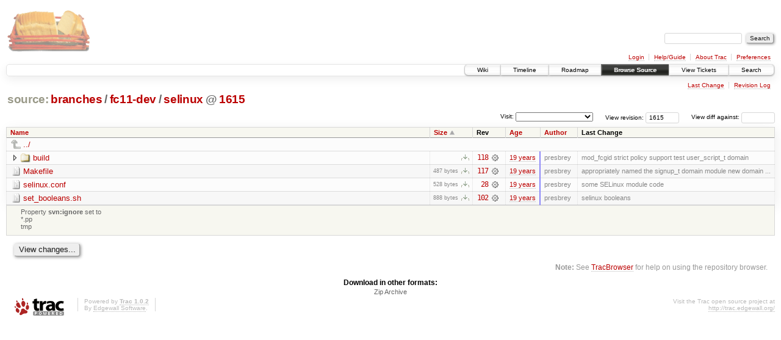

--- FILE ---
content_type: text/html;charset=utf-8
request_url: https://scripts.mit.edu/trac/browser/branches/fc11-dev/selinux?rev=1615&order=size
body_size: 15261
content:
<!DOCTYPE html PUBLIC "-//W3C//DTD XHTML 1.0 Strict//EN" "http://www.w3.org/TR/xhtml1/DTD/xhtml1-strict.dtd">
<html xmlns="http://www.w3.org/1999/xhtml">
  
  


  <head>
    <title>
      selinux in branches/fc11-dev
     – scripts.mit.edu
    </title>
      <meta http-equiv="Content-Type" content="text/html; charset=UTF-8" />
      <meta http-equiv="X-UA-Compatible" content="IE=edge" />
    <!--[if IE]><script type="text/javascript">
      if (/^#__msie303:/.test(window.location.hash))
        window.location.replace(window.location.hash.replace(/^#__msie303:/, '#'));
    </script><![endif]-->
        <link rel="search" href="/trac/search" />
        <link rel="help" href="/trac/wiki/TracGuide" />
        <link rel="alternate" href="/trac/browser/branches/fc11-dev/selinux?rev=1615&amp;format=zip" type="application/zip" class="zip" title="Zip Archive" />
        <link rel="up" href="/trac/browser/branches/fc11-dev?rev=1615&amp;order=size" title="Parent directory" />
        <link rel="start" href="/trac/wiki" />
        <link rel="stylesheet" href="/trac/chrome/common/css/trac.css" type="text/css" /><link rel="stylesheet" href="/trac/chrome/common/css/browser.css" type="text/css" />
        <link rel="shortcut icon" href="/trac/chrome/common/trac.ico" type="image/x-icon" />
        <link rel="icon" href="/trac/chrome/common/trac.ico" type="image/x-icon" />
      <link type="application/opensearchdescription+xml" rel="search" href="/trac/search/opensearch" title="Search scripts.mit.edu" />
      <script type="text/javascript" charset="utf-8" src="/trac/chrome/common/js/jquery.js"></script>
      <script type="text/javascript" charset="utf-8" src="/trac/chrome/common/js/babel.js"></script>
      <script type="text/javascript" charset="utf-8" src="/trac/chrome/common/js/trac.js"></script>
      <script type="text/javascript" charset="utf-8" src="/trac/chrome/common/js/search.js"></script>
      <script type="text/javascript" charset="utf-8" src="/trac/chrome/common/js/expand_dir.js"></script>
      <script type="text/javascript" charset="utf-8" src="/trac/chrome/common/js/keyboard_nav.js"></script>
    <script type="text/javascript">
      jQuery(document).ready(function($) {
        $(".trac-autofocus").focus();
        $(".trac-target-new").attr("target", "_blank");
        setTimeout(function() { $(".trac-scroll").scrollToTop() }, 1);
        $(".trac-disable-on-submit").disableOnSubmit();
      });
    </script>
    <meta name="ROBOTS" content="NOINDEX" />
    <script type="text/javascript" src="/trac/chrome/common/js/folding.js"></script>
    <script type="text/javascript">
      jQuery(document).ready(function($) {
        $(".trac-toggledeleted").show().click(function() {
                  $(this).siblings().find(".trac-deleted").toggle();
                  return false;
        }).click();
        $("#jumploc input").hide();
        $("#jumploc select").change(function () {
          this.parentNode.parentNode.submit();
        });
          /* browsers using old WebKits have issues with expandDir... */
          var webkit_rev = /AppleWebKit\/(\d+)/.exec(navigator.userAgent);
          if ( !webkit_rev || (521 - webkit_rev[1]).toString()[0] == "-" )
            enableExpandDir(null, $("table.dirlist tr"), {
                action: 'inplace',
                range_min_secs: '63299125788',
                range_max_secs: '63419424440'
            });
      });
    </script>
  </head>
  <body>
    <div id="banner">
      <div id="header">
        <a id="logo" href="http://scripts.mit.edu/trac/"><img src="/trac/chrome/site/scripts.png" alt="" /></a>
      </div>
      <form id="search" action="/trac/search" method="get">
        <div>
          <label for="proj-search">Search:</label>
          <input type="text" id="proj-search" name="q" size="18" value="" />
          <input type="submit" value="Search" />
        </div>
      </form>
      <div id="metanav" class="nav">
    <ul>
      <li class="first"><a href="/trac/login">Login</a></li><li><a href="/trac/wiki/TracGuide">Help/Guide</a></li><li><a href="/trac/about">About Trac</a></li><li class="last"><a href="/trac/prefs">Preferences</a></li>
    </ul>
  </div>
    </div>
    <div id="mainnav" class="nav">
    <ul>
      <li class="first"><a href="/trac/wiki">Wiki</a></li><li><a href="/trac/timeline">Timeline</a></li><li><a href="/trac/roadmap">Roadmap</a></li><li class="active"><a href="/trac/browser">Browse Source</a></li><li><a href="/trac/query">View Tickets</a></li><li class="last"><a href="/trac/search">Search</a></li>
    </ul>
  </div>
    <div id="main">
      <div id="ctxtnav" class="nav">
        <h2>Context Navigation</h2>
        <ul>
          <li class="first"><a href="/trac/changeset/118/selinux">Last Change</a></li><li class="last"><a href="/trac/log/branches/fc11-dev/selinux?rev=1615">Revision Log</a></li>
        </ul>
        <hr />
      </div>
    <div id="content" class="browser">
        <h1>
          
<a class="pathentry first" href="/trac/browser?rev=1615&amp;order=size" title="Go to repository root">source:</a>
<a class="pathentry" href="/trac/browser/branches?rev=1615&amp;order=size" title="View branches">branches</a><span class="pathentry sep">/</span><a class="pathentry" href="/trac/browser/branches/fc11-dev?rev=1615&amp;order=size" title="View fc11-dev">fc11-dev</a><span class="pathentry sep">/</span><a class="pathentry" href="/trac/browser/branches/fc11-dev/selinux?rev=1615&amp;order=size" title="View selinux">selinux</a>
<span class="pathentry sep">@</span>
  <a class="pathentry" href="/trac/changeset/1615/" title="View changeset 1615">1615</a>
<br style="clear: both" />

        </h1>
        <div id="diffrev">
          <form action="/trac/changeset" method="get">
            <div>
              <label title="Show the diff against a specific revision">
                View diff against: <input type="text" name="old" size="6" />
                <input type="hidden" name="old_path" value="branches/fc11-dev/selinux" />
                <input type="hidden" name="new" value="1615" />
                <input type="hidden" name="new_path" value="branches/fc11-dev/selinux" />
              </label>
            </div>
          </form>
        </div>
        <div id="jumprev">
          <form action="" method="get">
            <div>
              <label for="rev" title="Hint: clear the field to view latest revision">
                View revision:</label>
              <input type="text" id="rev" name="rev" value="1615" size="6" />
            </div>
          </form>
        </div>
        <div id="jumploc">
          <form action="" method="get">
            <div class="buttons">
              <label for="preselected">Visit:</label>
              <select id="preselected" name="preselected">
                <option selected="selected"></option>
                <optgroup label="branches">
                  <option value="/trac/browser/trunk">trunk</option><option value="/trac/browser/branches/fc11-dev">branches/fc11-dev</option><option value="/trac/browser/branches/fc13-dev">branches/fc13-dev</option><option value="/trac/browser/branches/fc15-dev">branches/fc15-dev</option><option value="/trac/browser/branches/fc17-dev">branches/fc17-dev</option><option value="/trac/browser/branches/fc19-dev">branches/fc19-dev</option><option value="/trac/browser/branches/fc20-dev">branches/fc20-dev</option><option value="/trac/browser/branches/locker-dev">branches/locker-dev</option>
                </optgroup><optgroup label="tags">
                  <option value="/trac/browser/tags/fc9-eol?rev=1257">tags/fc9-eol</option><option value="/trac/browser/tags/fc11-eol?rev=1694">tags/fc11-eol</option><option value="/trac/browser/tags/fc13-eol?rev=2065">tags/fc13-eol</option><option value="/trac/browser/tags/fc15-eol?rev=2244">tags/fc15-eol</option><option value="/trac/browser/tags/fc17-eol?rev=2590">tags/fc17-eol</option>
                </optgroup>
              </select>
              <input type="submit" value="Go!" title="Jump to the chosen preselected path" />
            </div>
          </form>
        </div>
        <div class="trac-tags">
        </div>
        <table class="listing dirlist" id="dirlist">
          
  <thead>
    <tr>
      
  <th class="name">
    <a title="Sort by name (ascending)" href="/trac/browser/branches/fc11-dev/selinux?rev=1615">Name</a>
  </th>

      
  <th class="size asc">
    <a title="Sort by size (descending)" href="/trac/browser/branches/fc11-dev/selinux?rev=1615&amp;order=size&amp;desc=1">Size</a>
  </th>

      <th class="rev">Rev</th>
      
  <th class="date">
    <a title="Sort by date (ascending)" href="/trac/browser/branches/fc11-dev/selinux?rev=1615&amp;order=date">Age</a>
  </th>

      
  <th class="author">
    <a title="Sort by author (ascending)" href="/trac/browser/branches/fc11-dev/selinux?rev=1615&amp;order=author">Author</a>
  </th>

      <th class="change">Last Change</th>
    </tr>
  </thead>

          <tbody>
              <tr class="even">
                <td class="name" colspan="6">
                  <a class="parent" title="Parent Directory" href="/trac/browser/branches/fc11-dev?rev=1615&amp;order=size">../</a>
                </td>
              </tr>
            
    <tr class="even">
      <td class="name">
        <a class="dir" title="View Directory" href="/trac/browser/branches/fc11-dev/selinux/build?rev=1615&amp;order=size">build</a>
      </td>
      <td class="size">
        <span title="None bytes"></span>
        <a href="/trac/browser/branches/fc11-dev/selinux/build?rev=1615&amp;format=zip" class="trac-ziplink" title="Download as Zip archive">​</a>
      </td>
      <td class="rev">
        <a title="View Revision Log" href="/trac/log/branches/fc11-dev/selinux/build?rev=1615">118</a>
        <a title="View Changeset" class="chgset" href="/trac/changeset/118/"> </a>
      </td>
      <td class="age" style="border-color: rgb(142,136,248)">
        <a class="timeline" href="/trac/timeline?from=2007-01-26T17%3A07%3A10-05%3A00&amp;precision=second" title="See timeline at Jan 26, 2007, 5:07:10 PM">19 years</a>
      </td>
      <td class="author">presbrey</td>
      <td class="change">
          mod_fcgid strict policy support
test user_script_t domain
      </td>
    </tr>
    <tr class="odd">
      <td class="name">
        <a class="file" title="View File" href="/trac/browser/branches/fc11-dev/selinux/Makefile?rev=1615&amp;order=size">Makefile</a>
      </td>
      <td class="size">
        <span title="487 bytes">487 bytes</span>
        <a href="/trac/export/1615/branches/fc11-dev/selinux/Makefile" class="trac-rawlink" title="Download">​</a>
      </td>
      <td class="rev">
        <a title="View Revision Log" href="/trac/log/branches/fc11-dev/selinux/Makefile?rev=1615">117</a>
        <a title="View Changeset" class="chgset" href="/trac/changeset/117/"> </a>
      </td>
      <td class="age" style="border-color: rgb(142,136,248)">
        <a class="timeline" href="/trac/timeline?from=2007-01-26T14%3A33%3A54-05%3A00&amp;precision=second" title="See timeline at Jan 26, 2007, 2:33:54 PM">19 years</a>
      </td>
      <td class="author">presbrey</td>
      <td class="change">
          appropriately named the signup_t domain module
new domain ...
      </td>
    </tr>
    <tr class="even">
      <td class="name">
        <a class="file" title="View File" href="/trac/browser/branches/fc11-dev/selinux/selinux.conf?rev=1615&amp;order=size">selinux.conf</a>
      </td>
      <td class="size">
        <span title="528 bytes">528 bytes</span>
        <a href="/trac/export/1615/branches/fc11-dev/selinux/selinux.conf" class="trac-rawlink" title="Download">​</a>
      </td>
      <td class="rev">
        <a title="View Revision Log" href="/trac/log/branches/fc11-dev/selinux/selinux.conf?rev=1615">28</a>
        <a title="View Changeset" class="chgset" href="/trac/changeset/28/"> </a>
      </td>
      <td class="age" style="border-color: rgb(136,136,255)">
        <a class="timeline" href="/trac/timeline?from=2006-11-14T13%3A29%3A48-05%3A00&amp;precision=second" title="See timeline at Nov 14, 2006, 1:29:48 PM">19 years</a>
      </td>
      <td class="author">presbrey</td>
      <td class="change">
          some SELinux module code
      </td>
    </tr>
    <tr class="odd">
      <td class="name">
        <a class="file" title="View File" href="/trac/browser/branches/fc11-dev/selinux/set_booleans.sh?rev=1615&amp;order=size">set_booleans.sh</a>
      </td>
      <td class="size">
        <span title="888 bytes">888 bytes</span>
        <a href="/trac/export/1615/branches/fc11-dev/selinux/set_booleans.sh" class="trac-rawlink" title="Download">​</a>
      </td>
      <td class="rev">
        <a title="View Revision Log" href="/trac/log/branches/fc11-dev/selinux/set_booleans.sh?rev=1615">102</a>
        <a title="View Changeset" class="chgset" href="/trac/changeset/102/"> </a>
      </td>
      <td class="age" style="border-color: rgb(141,136,249)">
        <a class="timeline" href="/trac/timeline?from=2007-01-20T22%3A21%3A23-05%3A00&amp;precision=second" title="See timeline at Jan 20, 2007, 10:21:23 PM">19 years</a>
      </td>
      <td class="author">presbrey</td>
      <td class="change">
          selinux booleans
      </td>
    </tr>

          </tbody>
        </table>
      <table id="info" summary="Revision info">
        <tr>
          <td colspan="2">
            <ul class="props">
              <li>
                  Property <strong>svn:ignore</strong> set to
                  <br />*.pp<br />tmp<br />
              </li>
            </ul>
          </td>
        </tr>
      </table>
      <div id="anydiff">
        <form action="/trac/diff" method="get">
          <div class="buttons">
            <input type="hidden" name="new_path" value="/branches/fc11-dev/selinux" />
            <input type="hidden" name="old_path" value="/branches/fc11-dev/selinux" />
            <input type="hidden" name="new_rev" value="1615" />
            <input type="hidden" name="old_rev" value="1615" />
            <input type="submit" value="View changes..." title="Select paths and revs for Diff" />
          </div>
        </form>
      </div>
      <div id="help"><strong>Note:</strong> See <a href="/trac/wiki/TracBrowser">TracBrowser</a>
        for help on using the repository browser.</div>
    </div>
    <div id="altlinks">
      <h3>Download in other formats:</h3>
      <ul>
        <li class="last first">
          <a rel="nofollow" href="/trac/browser/branches/fc11-dev/selinux?rev=1615&amp;format=zip" class="zip">Zip Archive</a>
        </li>
      </ul>
    </div>
    </div>
    <div id="footer" lang="en" xml:lang="en"><hr />
      <a id="tracpowered" href="http://trac.edgewall.org/"><img src="/trac/chrome/common/trac_logo_mini.png" height="30" width="107" alt="Trac Powered" /></a>
      <p class="left">Powered by <a href="/trac/about"><strong>Trac 1.0.2</strong></a><br />
        By <a href="http://www.edgewall.org/">Edgewall Software</a>.</p>
      <p class="right">Visit the Trac open source project at<br /><a href="http://trac.edgewall.org/">http://trac.edgewall.org/</a></p>
    </div>
  </body>
</html>